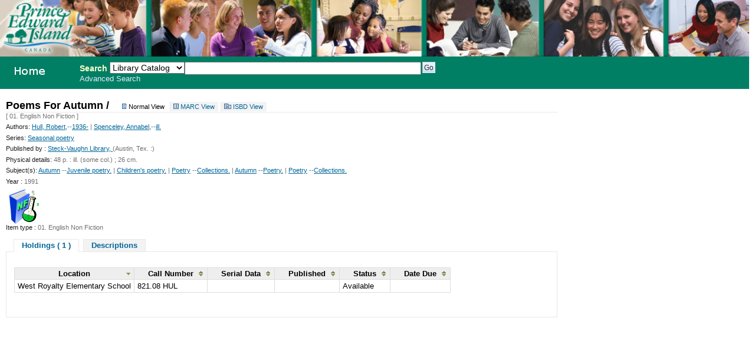

--- FILE ---
content_type: text/html; charset=UTF-8
request_url: http://356.schoollibrary.edu.pe.ca/cgi-bin/koha/opac-detail.pl?biblionumber=209706
body_size: 2895
content:
<!DOCTYPE html PUBLIC "-//W3C//DTD XHTML 1.0 Transitional//EN"
    "http://www.w3.org/TR/xhtml1/DTD/xhtml1-transitional.dtd">
<html lang="en" xml:lang="en"  xmlns="http://www.w3.org/1999/xhtml">
<head>
<title>
PEI School Library System Catalog &rsaquo; Details for: Poems For Autumn / 
</title>
<meta http-equiv="Content-Type" content="text/html; charset=utf-8" />
<meta name="generator" content="Koha 3.0001005" /> <!-- leave this for stats -->
<link rel="shortcut icon" href="/opac-tmpl/prog/en/includes/favicon.ico" type="image/x-icon" />

<link rel="stylesheet" type="text/css" href="/opac-tmpl/prog/en/css/opac.css" />
<link rel="stylesheet" type="text/css" href="/opac-tmpl/prog/en/css/colors.css" />
<link rel="stylesheet" type="text/css" media="print" href="/opac-tmpl/prog/en/css/print.css" />
<link rel="stylesheet" type="text/css" href="/opac-tmpl/prog/en/lib/jquery/plugins/ui.tabs.css" />

<!-- yui js --> 
<script type="text/javascript" src="/opac-tmpl/prog/en/lib/yui/utilities/utilities.js"></script> 
<script type="text/javascript" src="/opac-tmpl/prog/en/lib/yui/container/container-min.js"></script> 
<script type="text/javascript" src="/opac-tmpl/prog/en/lib/yui/menu/menu-min.js"></script> 
<script type="text/javascript" src="/opac-tmpl/prog/en/lib/jquery/jquery.js"></script>
<script type="text/javascript" src="/opac-tmpl/prog/en/lib/jquery/plugins/ui.tabs.js"></script>
<script type="text/javascript" src="/opac-tmpl/prog/en/lib/jquery/plugins/jquery.dimensions-min.js"></script>
<script type="text/javascript" src="/opac-tmpl/prog/en/lib/jquery/plugins/jquery.hoverIntent.minified.js"></script>
<script type="text/javascript" src="/opac-tmpl/prog/en/lib/jquery/plugins/jquery.dropshadow-min.js"></script>
<script type="text/javascript" language="javascript" src="/opac-tmpl/prog/en/js/script.js"></script>

<script type="text/javascript" language="javascript"
>var readCookie;</script>

<script type="text/javascript" language="javascript">
	//<![CDATA[
    
	
	
	//]]>
</script>
<link rel="unapi-server" type="application/xml" title="unAPI" href="/cgi-bin/koha/unapi" />

<script type="text/javascript" src="/opac-tmpl/prog/en/lib/jquery/plugins/jquery.tablesorter.min.js"></script>
<script type="text/JavaScript" language="JavaScript">
//<![CDATA[
     $(document).ready(function() { 
        $("#tagform").hide();
        $("#addtagl").show();
        $('#bibliodescriptions > ul').tabs();
        $("#addtagl a").click(function(){
            $("#addtagl").hide();
            $("#tagform, #tagform a").show();
            return false;
        });
        $("#tagform a").click(function(){
            $("#addtagl").show();
            $("#tagform").hide();
            return false;
        });
        $("#holdingst").tablesorter({
            widgets : ['zebra'],
            sortList: [[0,0]]
        });
        
        
        

    }); 
//]]>
</script>
<style type="text/css">
    #addtagl { display: none; }
</style>



</head>
<body>
<div id="doc3" class="yui-t7">
   <div id="bd">
<div id="header-wrapper"><div id="members">
  
</div>
  
	<img src="/ITSS_images/educ.jpg" width = 100%>
  
<div id="opac-main-search" class="yui-g">
   
   <h1 id="libraryname" style="background-image: url('/ITSS_images/opac_small_image.gif');">
   <a href="/cgi-bin/koha/opac-main.pl">PEI School Library System</a></h1>

<div id="fluid">
<div id="fluid-offset">
<form name="searchform" method="get" action="/cgi-bin/koha/opac-search.pl" id="searchform">
	<label for="masthead_search" class="left"> Search  </label>
	<select name="idx" id="masthead_search" class="left" style="max-width:9em;width:9em;">
	
        <option value="">Library Catalog</option>
		
		
        <option value="ti">Title</option>
		
		
        <option value="au">Author</option>
		
		
        <option value="su">Subject</option>
		
		
		<option value="nb">ISBN</option>
		
		
        <option value="se">Series</option>
		
		
        <option value="callnum">Call Number</option>
		</select>

        <input type="text" name="q" class="left" style="width: 35%; font-size: 111%;" />

        
        <input type="submit" value="Go" id="searchsubmit" class="left" />



    </form>


<div id="moresearches">
<a href="/cgi-bin/koha/opac-search.pl">Advanced Search</a>






</div>
 </div>
</div>




</div>
</div>
<div id="breadcrumbs" class="yui-g"></div>



    <div id="yui-main">
    <div class="yui-b"><div id="opac-detail" class="yui-ge">
    <div class="yui-u first">
    <div class="container">
    <div id="catalogue_detail_biblio">

    <div id="bookcover">
    

    
    
    </div>

    
    <div id="views">
    <h1>Poems For Autumn / </h1> <span class="views"><span id="Normalview">Normal View</span> <a id="MARCview" href="/cgi-bin/koha/opac-MARCdetail.pl?biblionumber=209706">MARC View</a> <a id="ISBDview" href="/cgi-bin/koha/opac-ISBDdetail.pl?biblionumber=209706">ISBD View</a></span>
    </div>

    
    <span class="results_summary">
        [
        
            01. English Non Fiction
        
        ] 
        
         
        
    </span>

    
    <span class="results_summary"><span class="label">Authors:</span>
                
                <a title="‡a Hull, Robert," href="/cgi-bin/koha/opac-search.pl?q=au:Hull, Robert,">Hull, Robert,</a>--<a title="‡d 1936-" href="/cgi-bin/koha/opac-search.pl?q=au:Hull, Robert, and au:1936-">1936-</a> 
        |

                
                <a title="‡a Spenceley, Annabel," href="/cgi-bin/koha/opac-search.pl?q=au:Spenceley, Annabel,">Spenceley, Annabel,</a>--<a title="‡e ill." href="/cgi-bin/koha/opac-search.pl?q=au:Spenceley, Annabel, and au:ill.">ill.</a> 
        
                
    </span>
    

    
    <span class="results_summary"><span class="label">Series:</span>
            
            
            <a href="/cgi-bin/koha/opac-search.pl?q=se:Seasonal poetry">Seasonal poetry</a>
            
            
    </span>
    
    
    
    <span class="results_summary"><span class="label">Published by :</span>
        <a href="/cgi-bin/koha/opac-search.pl?q=pb:Steck-Vaughn Library, ">
            Steck-Vaughn Library, 
        </a> (Austin, Tex. :) 
    </span>
    
    
    <span class="results_summary"><span class="label">Physical details:</span> 48 p. : ill. (some col.) ; 26 cm.</span>
    <!-- COinS / OpenURL -->
    
    <span class="Z3988" title="ctx_ver=Z39.88-2004&rft_val_fmt=info%3Aofi%2Ffmt%3Akev%3Amtx%3Abook&rft.genre=book&rft.btitle=Poems+For+Autumn+/&rft.isbn=0811478009&rft.issn=&rft.aulast=&rft.aufirst=&rft.au=&rft.au=Hull,+Robert,&rft.pub=Steck-Vaughn+Library,&rft.date=c1991."></span>
    
    
    
    

    
            <span class="results_summary"><span class="label">Subject(s):</span> 
                
                    
                        <a title="$a Autumn" href="/cgi-bin/koha/opac-search.pl?q=su:Autumn ">Autumn</a>
                        --<a title="$x Juvenile poetry." href="/cgi-bin/koha/opac-search.pl?q=su:Autumn  and su:Juvenile poetry. ">Juvenile poetry.</a>
        |
                
                    
                        <a title="$a Children's poetry." href="/cgi-bin/koha/opac-search.pl?q=su:Children's poetry. ">Children's poetry.</a>
        |
                
                    
                        <a title="$a Poetry" href="/cgi-bin/koha/opac-search.pl?q=su:Poetry ">Poetry</a>
                        --<a title="$x Collections." href="/cgi-bin/koha/opac-search.pl?q=su:Poetry  and su:Collections. ">Collections.</a>
        |
                
                    
                        <a title="$a Autumn" href="/cgi-bin/koha/opac-search.pl?q=su:Autumn ">Autumn</a>
                        --<a title="$x Poetry." href="/cgi-bin/koha/opac-search.pl?q=su:Autumn  and su:Poetry. ">Poetry.</a>
        |
                
                    
                        <a title="$a Poetry" href="/cgi-bin/koha/opac-search.pl?q=su:Poetry ">Poetry</a>
                        --<a title="$x Collections." href="/cgi-bin/koha/opac-search.pl?q=su:Poetry  and su:Collections. ">Collections.</a>
        
                </span>
    

    
    <span class="results_summary"><span class="label">Year : </span>1991</span>
    
    <img src="/opac-tmpl/prog/itemtypeimg/liblime-kids/book-icon-non-fiction.gif" alt="01. English Non Fiction" title="01. English Non Fiction" />
    <span class="results_summary"><span class="label">Item type : </span>
        
        01. English Non Fiction
        
    </span>

    

        

    

    
</div>

<div id="bibliodescriptions" class="toptabs">

<ul>   
<li> <a href="/cgi-bin/koha/opac-detail.pl?biblionumber=209706#holdings">Holdings
    ( 1 )</a>
   </li>
 <li> <a href="/cgi-bin/koha/opac-detail.pl?biblionumber=209706#descriptions">Descriptions</a></li>



    
    
    

</ul>

<div id="holdings">

    <table id="holdingst">
        <thead><tr>
            
            <th>Location</th>
        
        <th>Call Number</th>
        
        
            
        <th>Serial Data</th>
            <th>Published</th>
            <th>Status</th>
            
            <th>Date Due</th>
        </tr></thead>
        <tbody>
        <tr>
        	<!--  Richard Birt - Allow display of Location when singlebranchmode is selected
            <td>  </td>
            -->
            <td>West Royalty Elementary School  </td>
            
            <td> 821.08 HUL </td>
            
            
            <td> </td>
            <td> </td>
            <td>
                    
                        
                            
                                
                                    Available
                                
                            
                        
                    
                </td>
                
            <td></td>
            
        </tr>
        </tbody>
    </table>



<br clear="all" />
</div>


<div id="descriptions">
<div class="content_set">



    
    <p> Includes index.</p>
    
    <p>An anthology of poems reflecting autumn by such authors as Thomas Hardy, Theodore Roethke, and Maurice Sendak.</p>
    
    <p>Illustrated by Annabel Spenceley</p>
    
    
</div>
</div>









</div>
</div>
</div>

<!-- Richard Birt Removed unwanted OPAC items. -->

</div>
</div>

</div>


</div>

</body>
</html>

